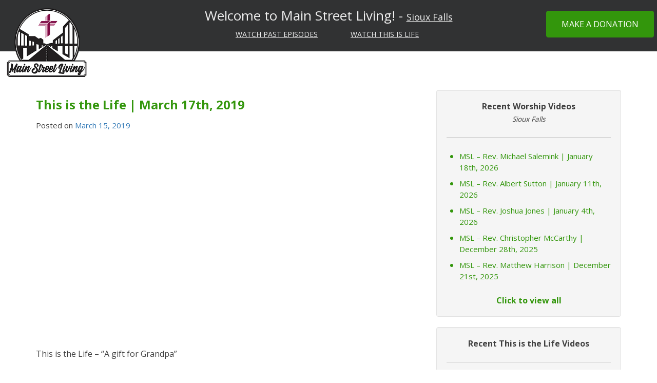

--- FILE ---
content_type: text/html; charset=UTF-8
request_url: https://www.mainstreetliving.com/blog/titl-03-17-2019/
body_size: 9862
content:
<!DOCTYPE html>
<html lang="en-US">

<head>
    <meta charset="UTF-8">
    <meta name="viewport" content="width=device-width, initial-scale=1">
    <link rel="profile" href="http://gmpg.org/xfn/11">
    <link rel="pingback" href="https://www.mainstreetliving.com/xmlrpc.php">
    <link href="https://www.mainstreetliving.com/wp-content/themes/mainstreet_living/assets/css/bootstrap.min.css" rel='stylesheet' type='text/css'>

    <!-- Font Awesome -->
    <link href="https://www.mainstreetliving.com/wp-content/themes/mainstreet_living/assets/css/fontawesome-all.min.css" rel="stylesheet">

    <link href='https://fonts.googleapis.com/css?family=Open+Sans:400,300,600,700' rel='stylesheet' type='text/css'>

    <title>Main Street Living |
        Sioux Falls    </title>

    <meta name='robots' content='index, follow, max-image-preview:large, max-snippet:-1, max-video-preview:-1' />
	<style>img:is([sizes="auto" i], [sizes^="auto," i]) { contain-intrinsic-size: 3000px 1500px }</style>
	
	<!-- This site is optimized with the Yoast SEO plugin v21.9.1 - https://yoast.com/wordpress/plugins/seo/ -->
	<title>This is the Life | March 17th, 2019 - Sioux Falls</title>
	<link rel="canonical" href="https://www.mainstreetliving.com/blog/titl-03-17-2019/" />
	<meta property="og:locale" content="en_US" />
	<meta property="og:type" content="article" />
	<meta property="og:title" content="This is the Life | March 17th, 2019 - Sioux Falls" />
	<meta property="og:description" content="This is the Life – &#8220;A gift for Grandpa&#8221; This week on This is the Life: &#8220;A Gift for Grandpa&#8221; &#8211; Freddie goes to great lengths to get a special gift for Grandpa Fisher and learns valuable lessons along the way." />
	<meta property="og:url" content="https://www.mainstreetliving.com/blog/titl-03-17-2019/" />
	<meta property="og:site_name" content="Sioux Falls" />
	<meta property="article:published_time" content="2019-03-15T13:41:18+00:00" />
	<meta property="article:modified_time" content="2019-03-16T13:43:05+00:00" />
	<meta name="author" content="Joshua Sopko" />
	<meta name="twitter:card" content="summary_large_image" />
	<meta name="twitter:label1" content="Written by" />
	<meta name="twitter:data1" content="Joshua Sopko" />
	<script type="application/ld+json" class="yoast-schema-graph">{"@context":"https://schema.org","@graph":[{"@type":"WebPage","@id":"https://www.mainstreetliving.com/blog/titl-03-17-2019/","url":"https://www.mainstreetliving.com/blog/titl-03-17-2019/","name":"This is the Life | March 17th, 2019 - Sioux Falls","isPartOf":{"@id":"https://www.mainstreetliving.com/#website"},"datePublished":"2019-03-15T13:41:18+00:00","dateModified":"2019-03-16T13:43:05+00:00","author":{"@id":"https://www.mainstreetliving.com/#/schema/person/6fc8a8e5d671fccd47fe925d0f527323"},"breadcrumb":{"@id":"https://www.mainstreetliving.com/blog/titl-03-17-2019/#breadcrumb"},"inLanguage":"en-US","potentialAction":[{"@type":"ReadAction","target":["https://www.mainstreetliving.com/blog/titl-03-17-2019/"]}]},{"@type":"BreadcrumbList","@id":"https://www.mainstreetliving.com/blog/titl-03-17-2019/#breadcrumb","itemListElement":[{"@type":"ListItem","position":1,"name":"Home","item":"https://www.mainstreetliving.com/"},{"@type":"ListItem","position":2,"name":"This is the Life | March 17th, 2019"}]},{"@type":"WebSite","@id":"https://www.mainstreetliving.com/#website","url":"https://www.mainstreetliving.com/","name":"Sioux Falls","description":"A Lutheran Television Program","potentialAction":[{"@type":"SearchAction","target":{"@type":"EntryPoint","urlTemplate":"https://www.mainstreetliving.com/?s={search_term_string}"},"query-input":"required name=search_term_string"}],"inLanguage":"en-US"},{"@type":"Person","@id":"https://www.mainstreetliving.com/#/schema/person/6fc8a8e5d671fccd47fe925d0f527323","name":"Joshua Sopko","sameAs":["http://www.weblaboratory.us"],"url":"https://www.mainstreetliving.com/blog/author/joshuasopko/"}]}</script>
	<!-- / Yoast SEO plugin. -->


<link rel="alternate" type="application/rss+xml" title="Sioux Falls &raquo; Feed" href="https://www.mainstreetliving.com/feed/" />
<link rel="alternate" type="application/rss+xml" title="Sioux Falls &raquo; Comments Feed" href="https://www.mainstreetliving.com/comments/feed/" />
<script type="text/javascript">
/* <![CDATA[ */
window._wpemojiSettings = {"baseUrl":"https:\/\/s.w.org\/images\/core\/emoji\/16.0.1\/72x72\/","ext":".png","svgUrl":"https:\/\/s.w.org\/images\/core\/emoji\/16.0.1\/svg\/","svgExt":".svg","source":{"concatemoji":"https:\/\/www.mainstreetliving.com\/wp-includes\/js\/wp-emoji-release.min.js?ver=6.8.3"}};
/*! This file is auto-generated */
!function(s,n){var o,i,e;function c(e){try{var t={supportTests:e,timestamp:(new Date).valueOf()};sessionStorage.setItem(o,JSON.stringify(t))}catch(e){}}function p(e,t,n){e.clearRect(0,0,e.canvas.width,e.canvas.height),e.fillText(t,0,0);var t=new Uint32Array(e.getImageData(0,0,e.canvas.width,e.canvas.height).data),a=(e.clearRect(0,0,e.canvas.width,e.canvas.height),e.fillText(n,0,0),new Uint32Array(e.getImageData(0,0,e.canvas.width,e.canvas.height).data));return t.every(function(e,t){return e===a[t]})}function u(e,t){e.clearRect(0,0,e.canvas.width,e.canvas.height),e.fillText(t,0,0);for(var n=e.getImageData(16,16,1,1),a=0;a<n.data.length;a++)if(0!==n.data[a])return!1;return!0}function f(e,t,n,a){switch(t){case"flag":return n(e,"\ud83c\udff3\ufe0f\u200d\u26a7\ufe0f","\ud83c\udff3\ufe0f\u200b\u26a7\ufe0f")?!1:!n(e,"\ud83c\udde8\ud83c\uddf6","\ud83c\udde8\u200b\ud83c\uddf6")&&!n(e,"\ud83c\udff4\udb40\udc67\udb40\udc62\udb40\udc65\udb40\udc6e\udb40\udc67\udb40\udc7f","\ud83c\udff4\u200b\udb40\udc67\u200b\udb40\udc62\u200b\udb40\udc65\u200b\udb40\udc6e\u200b\udb40\udc67\u200b\udb40\udc7f");case"emoji":return!a(e,"\ud83e\udedf")}return!1}function g(e,t,n,a){var r="undefined"!=typeof WorkerGlobalScope&&self instanceof WorkerGlobalScope?new OffscreenCanvas(300,150):s.createElement("canvas"),o=r.getContext("2d",{willReadFrequently:!0}),i=(o.textBaseline="top",o.font="600 32px Arial",{});return e.forEach(function(e){i[e]=t(o,e,n,a)}),i}function t(e){var t=s.createElement("script");t.src=e,t.defer=!0,s.head.appendChild(t)}"undefined"!=typeof Promise&&(o="wpEmojiSettingsSupports",i=["flag","emoji"],n.supports={everything:!0,everythingExceptFlag:!0},e=new Promise(function(e){s.addEventListener("DOMContentLoaded",e,{once:!0})}),new Promise(function(t){var n=function(){try{var e=JSON.parse(sessionStorage.getItem(o));if("object"==typeof e&&"number"==typeof e.timestamp&&(new Date).valueOf()<e.timestamp+604800&&"object"==typeof e.supportTests)return e.supportTests}catch(e){}return null}();if(!n){if("undefined"!=typeof Worker&&"undefined"!=typeof OffscreenCanvas&&"undefined"!=typeof URL&&URL.createObjectURL&&"undefined"!=typeof Blob)try{var e="postMessage("+g.toString()+"("+[JSON.stringify(i),f.toString(),p.toString(),u.toString()].join(",")+"));",a=new Blob([e],{type:"text/javascript"}),r=new Worker(URL.createObjectURL(a),{name:"wpTestEmojiSupports"});return void(r.onmessage=function(e){c(n=e.data),r.terminate(),t(n)})}catch(e){}c(n=g(i,f,p,u))}t(n)}).then(function(e){for(var t in e)n.supports[t]=e[t],n.supports.everything=n.supports.everything&&n.supports[t],"flag"!==t&&(n.supports.everythingExceptFlag=n.supports.everythingExceptFlag&&n.supports[t]);n.supports.everythingExceptFlag=n.supports.everythingExceptFlag&&!n.supports.flag,n.DOMReady=!1,n.readyCallback=function(){n.DOMReady=!0}}).then(function(){return e}).then(function(){var e;n.supports.everything||(n.readyCallback(),(e=n.source||{}).concatemoji?t(e.concatemoji):e.wpemoji&&e.twemoji&&(t(e.twemoji),t(e.wpemoji)))}))}((window,document),window._wpemojiSettings);
/* ]]> */
</script>
<style id='wp-emoji-styles-inline-css' type='text/css'>

	img.wp-smiley, img.emoji {
		display: inline !important;
		border: none !important;
		box-shadow: none !important;
		height: 1em !important;
		width: 1em !important;
		margin: 0 0.07em !important;
		vertical-align: -0.1em !important;
		background: none !important;
		padding: 0 !important;
	}
</style>
<link rel='stylesheet' id='wp-block-library-css' href='https://www.mainstreetliving.com/wp-includes/css/dist/block-library/style.min.css?ver=6.8.3' type='text/css' media='all' />
<style id='classic-theme-styles-inline-css' type='text/css'>
/*! This file is auto-generated */
.wp-block-button__link{color:#fff;background-color:#32373c;border-radius:9999px;box-shadow:none;text-decoration:none;padding:calc(.667em + 2px) calc(1.333em + 2px);font-size:1.125em}.wp-block-file__button{background:#32373c;color:#fff;text-decoration:none}
</style>
<style id='global-styles-inline-css' type='text/css'>
:root{--wp--preset--aspect-ratio--square: 1;--wp--preset--aspect-ratio--4-3: 4/3;--wp--preset--aspect-ratio--3-4: 3/4;--wp--preset--aspect-ratio--3-2: 3/2;--wp--preset--aspect-ratio--2-3: 2/3;--wp--preset--aspect-ratio--16-9: 16/9;--wp--preset--aspect-ratio--9-16: 9/16;--wp--preset--color--black: #000000;--wp--preset--color--cyan-bluish-gray: #abb8c3;--wp--preset--color--white: #ffffff;--wp--preset--color--pale-pink: #f78da7;--wp--preset--color--vivid-red: #cf2e2e;--wp--preset--color--luminous-vivid-orange: #ff6900;--wp--preset--color--luminous-vivid-amber: #fcb900;--wp--preset--color--light-green-cyan: #7bdcb5;--wp--preset--color--vivid-green-cyan: #00d084;--wp--preset--color--pale-cyan-blue: #8ed1fc;--wp--preset--color--vivid-cyan-blue: #0693e3;--wp--preset--color--vivid-purple: #9b51e0;--wp--preset--gradient--vivid-cyan-blue-to-vivid-purple: linear-gradient(135deg,rgba(6,147,227,1) 0%,rgb(155,81,224) 100%);--wp--preset--gradient--light-green-cyan-to-vivid-green-cyan: linear-gradient(135deg,rgb(122,220,180) 0%,rgb(0,208,130) 100%);--wp--preset--gradient--luminous-vivid-amber-to-luminous-vivid-orange: linear-gradient(135deg,rgba(252,185,0,1) 0%,rgba(255,105,0,1) 100%);--wp--preset--gradient--luminous-vivid-orange-to-vivid-red: linear-gradient(135deg,rgba(255,105,0,1) 0%,rgb(207,46,46) 100%);--wp--preset--gradient--very-light-gray-to-cyan-bluish-gray: linear-gradient(135deg,rgb(238,238,238) 0%,rgb(169,184,195) 100%);--wp--preset--gradient--cool-to-warm-spectrum: linear-gradient(135deg,rgb(74,234,220) 0%,rgb(151,120,209) 20%,rgb(207,42,186) 40%,rgb(238,44,130) 60%,rgb(251,105,98) 80%,rgb(254,248,76) 100%);--wp--preset--gradient--blush-light-purple: linear-gradient(135deg,rgb(255,206,236) 0%,rgb(152,150,240) 100%);--wp--preset--gradient--blush-bordeaux: linear-gradient(135deg,rgb(254,205,165) 0%,rgb(254,45,45) 50%,rgb(107,0,62) 100%);--wp--preset--gradient--luminous-dusk: linear-gradient(135deg,rgb(255,203,112) 0%,rgb(199,81,192) 50%,rgb(65,88,208) 100%);--wp--preset--gradient--pale-ocean: linear-gradient(135deg,rgb(255,245,203) 0%,rgb(182,227,212) 50%,rgb(51,167,181) 100%);--wp--preset--gradient--electric-grass: linear-gradient(135deg,rgb(202,248,128) 0%,rgb(113,206,126) 100%);--wp--preset--gradient--midnight: linear-gradient(135deg,rgb(2,3,129) 0%,rgb(40,116,252) 100%);--wp--preset--font-size--small: 13px;--wp--preset--font-size--medium: 20px;--wp--preset--font-size--large: 36px;--wp--preset--font-size--x-large: 42px;--wp--preset--spacing--20: 0.44rem;--wp--preset--spacing--30: 0.67rem;--wp--preset--spacing--40: 1rem;--wp--preset--spacing--50: 1.5rem;--wp--preset--spacing--60: 2.25rem;--wp--preset--spacing--70: 3.38rem;--wp--preset--spacing--80: 5.06rem;--wp--preset--shadow--natural: 6px 6px 9px rgba(0, 0, 0, 0.2);--wp--preset--shadow--deep: 12px 12px 50px rgba(0, 0, 0, 0.4);--wp--preset--shadow--sharp: 6px 6px 0px rgba(0, 0, 0, 0.2);--wp--preset--shadow--outlined: 6px 6px 0px -3px rgba(255, 255, 255, 1), 6px 6px rgba(0, 0, 0, 1);--wp--preset--shadow--crisp: 6px 6px 0px rgba(0, 0, 0, 1);}:where(.is-layout-flex){gap: 0.5em;}:where(.is-layout-grid){gap: 0.5em;}body .is-layout-flex{display: flex;}.is-layout-flex{flex-wrap: wrap;align-items: center;}.is-layout-flex > :is(*, div){margin: 0;}body .is-layout-grid{display: grid;}.is-layout-grid > :is(*, div){margin: 0;}:where(.wp-block-columns.is-layout-flex){gap: 2em;}:where(.wp-block-columns.is-layout-grid){gap: 2em;}:where(.wp-block-post-template.is-layout-flex){gap: 1.25em;}:where(.wp-block-post-template.is-layout-grid){gap: 1.25em;}.has-black-color{color: var(--wp--preset--color--black) !important;}.has-cyan-bluish-gray-color{color: var(--wp--preset--color--cyan-bluish-gray) !important;}.has-white-color{color: var(--wp--preset--color--white) !important;}.has-pale-pink-color{color: var(--wp--preset--color--pale-pink) !important;}.has-vivid-red-color{color: var(--wp--preset--color--vivid-red) !important;}.has-luminous-vivid-orange-color{color: var(--wp--preset--color--luminous-vivid-orange) !important;}.has-luminous-vivid-amber-color{color: var(--wp--preset--color--luminous-vivid-amber) !important;}.has-light-green-cyan-color{color: var(--wp--preset--color--light-green-cyan) !important;}.has-vivid-green-cyan-color{color: var(--wp--preset--color--vivid-green-cyan) !important;}.has-pale-cyan-blue-color{color: var(--wp--preset--color--pale-cyan-blue) !important;}.has-vivid-cyan-blue-color{color: var(--wp--preset--color--vivid-cyan-blue) !important;}.has-vivid-purple-color{color: var(--wp--preset--color--vivid-purple) !important;}.has-black-background-color{background-color: var(--wp--preset--color--black) !important;}.has-cyan-bluish-gray-background-color{background-color: var(--wp--preset--color--cyan-bluish-gray) !important;}.has-white-background-color{background-color: var(--wp--preset--color--white) !important;}.has-pale-pink-background-color{background-color: var(--wp--preset--color--pale-pink) !important;}.has-vivid-red-background-color{background-color: var(--wp--preset--color--vivid-red) !important;}.has-luminous-vivid-orange-background-color{background-color: var(--wp--preset--color--luminous-vivid-orange) !important;}.has-luminous-vivid-amber-background-color{background-color: var(--wp--preset--color--luminous-vivid-amber) !important;}.has-light-green-cyan-background-color{background-color: var(--wp--preset--color--light-green-cyan) !important;}.has-vivid-green-cyan-background-color{background-color: var(--wp--preset--color--vivid-green-cyan) !important;}.has-pale-cyan-blue-background-color{background-color: var(--wp--preset--color--pale-cyan-blue) !important;}.has-vivid-cyan-blue-background-color{background-color: var(--wp--preset--color--vivid-cyan-blue) !important;}.has-vivid-purple-background-color{background-color: var(--wp--preset--color--vivid-purple) !important;}.has-black-border-color{border-color: var(--wp--preset--color--black) !important;}.has-cyan-bluish-gray-border-color{border-color: var(--wp--preset--color--cyan-bluish-gray) !important;}.has-white-border-color{border-color: var(--wp--preset--color--white) !important;}.has-pale-pink-border-color{border-color: var(--wp--preset--color--pale-pink) !important;}.has-vivid-red-border-color{border-color: var(--wp--preset--color--vivid-red) !important;}.has-luminous-vivid-orange-border-color{border-color: var(--wp--preset--color--luminous-vivid-orange) !important;}.has-luminous-vivid-amber-border-color{border-color: var(--wp--preset--color--luminous-vivid-amber) !important;}.has-light-green-cyan-border-color{border-color: var(--wp--preset--color--light-green-cyan) !important;}.has-vivid-green-cyan-border-color{border-color: var(--wp--preset--color--vivid-green-cyan) !important;}.has-pale-cyan-blue-border-color{border-color: var(--wp--preset--color--pale-cyan-blue) !important;}.has-vivid-cyan-blue-border-color{border-color: var(--wp--preset--color--vivid-cyan-blue) !important;}.has-vivid-purple-border-color{border-color: var(--wp--preset--color--vivid-purple) !important;}.has-vivid-cyan-blue-to-vivid-purple-gradient-background{background: var(--wp--preset--gradient--vivid-cyan-blue-to-vivid-purple) !important;}.has-light-green-cyan-to-vivid-green-cyan-gradient-background{background: var(--wp--preset--gradient--light-green-cyan-to-vivid-green-cyan) !important;}.has-luminous-vivid-amber-to-luminous-vivid-orange-gradient-background{background: var(--wp--preset--gradient--luminous-vivid-amber-to-luminous-vivid-orange) !important;}.has-luminous-vivid-orange-to-vivid-red-gradient-background{background: var(--wp--preset--gradient--luminous-vivid-orange-to-vivid-red) !important;}.has-very-light-gray-to-cyan-bluish-gray-gradient-background{background: var(--wp--preset--gradient--very-light-gray-to-cyan-bluish-gray) !important;}.has-cool-to-warm-spectrum-gradient-background{background: var(--wp--preset--gradient--cool-to-warm-spectrum) !important;}.has-blush-light-purple-gradient-background{background: var(--wp--preset--gradient--blush-light-purple) !important;}.has-blush-bordeaux-gradient-background{background: var(--wp--preset--gradient--blush-bordeaux) !important;}.has-luminous-dusk-gradient-background{background: var(--wp--preset--gradient--luminous-dusk) !important;}.has-pale-ocean-gradient-background{background: var(--wp--preset--gradient--pale-ocean) !important;}.has-electric-grass-gradient-background{background: var(--wp--preset--gradient--electric-grass) !important;}.has-midnight-gradient-background{background: var(--wp--preset--gradient--midnight) !important;}.has-small-font-size{font-size: var(--wp--preset--font-size--small) !important;}.has-medium-font-size{font-size: var(--wp--preset--font-size--medium) !important;}.has-large-font-size{font-size: var(--wp--preset--font-size--large) !important;}.has-x-large-font-size{font-size: var(--wp--preset--font-size--x-large) !important;}
:where(.wp-block-post-template.is-layout-flex){gap: 1.25em;}:where(.wp-block-post-template.is-layout-grid){gap: 1.25em;}
:where(.wp-block-columns.is-layout-flex){gap: 2em;}:where(.wp-block-columns.is-layout-grid){gap: 2em;}
:root :where(.wp-block-pullquote){font-size: 1.5em;line-height: 1.6;}
</style>
<link rel='stylesheet' id='contact-form-7-bootstrap-style-css' href='https://www.mainstreetliving.com/wp-content/plugins/bootstrap-for-contact-form-7/assets/dist/css/style.min.css?ver=6.8.3' type='text/css' media='all' />
<link rel='stylesheet' id='mainstreet_living-style-css' href='https://www.mainstreetliving.com/wp-content/themes/mainstreet_living/style.css?ver=6.8.3' type='text/css' media='all' />
<script type="text/javascript" src="https://www.mainstreetliving.com/wp-includes/js/jquery/jquery.min.js?ver=3.7.1" id="jquery-core-js"></script>
<script type="text/javascript" src="https://www.mainstreetliving.com/wp-includes/js/jquery/jquery-migrate.min.js?ver=3.4.1" id="jquery-migrate-js"></script>
<link rel="https://api.w.org/" href="https://www.mainstreetliving.com/wp-json/" /><link rel="alternate" title="JSON" type="application/json" href="https://www.mainstreetliving.com/wp-json/wp/v2/posts/3081" /><link rel="EditURI" type="application/rsd+xml" title="RSD" href="https://www.mainstreetliving.com/xmlrpc.php?rsd" />
<meta name="generator" content="WordPress 6.8.3" />
<link rel='shortlink' href='https://www.mainstreetliving.com/?p=3081' />
<link rel="alternate" title="oEmbed (JSON)" type="application/json+oembed" href="https://www.mainstreetliving.com/wp-json/oembed/1.0/embed?url=https%3A%2F%2Fwww.mainstreetliving.com%2Fblog%2Ftitl-03-17-2019%2F" />
<link rel="alternate" title="oEmbed (XML)" type="text/xml+oembed" href="https://www.mainstreetliving.com/wp-json/oembed/1.0/embed?url=https%3A%2F%2Fwww.mainstreetliving.com%2Fblog%2Ftitl-03-17-2019%2F&#038;format=xml" />
		<style type="text/css">
			div.wpcf7 .ajax-loader {
				background-image: url('https://www.mainstreetliving.com/wp-content/plugins/contact-form-7/images/ajax-loader.gif');
			}
		</style>
		<style type="text/css">.recentcomments a{display:inline !important;padding:0 !important;margin:0 !important;}</style><link rel="icon" href="https://www.mainstreetliving.com/wp-content/uploads/2018/10/cropped-mslFavicon-32x32.png" sizes="32x32" />
<link rel="icon" href="https://www.mainstreetliving.com/wp-content/uploads/2018/10/cropped-mslFavicon-192x192.png" sizes="192x192" />
<link rel="apple-touch-icon" href="https://www.mainstreetliving.com/wp-content/uploads/2018/10/cropped-mslFavicon-180x180.png" />
<meta name="msapplication-TileImage" content="https://www.mainstreetliving.com/wp-content/uploads/2018/10/cropped-mslFavicon-270x270.png" />

<!-- BEGIN GAINWP v5.4.6 Universal Analytics - https://intelligencewp.com/google-analytics-in-wordpress/ -->
<script>
(function(i,s,o,g,r,a,m){i['GoogleAnalyticsObject']=r;i[r]=i[r]||function(){
	(i[r].q=i[r].q||[]).push(arguments)},i[r].l=1*new Date();a=s.createElement(o),
	m=s.getElementsByTagName(o)[0];a.async=1;a.src=g;m.parentNode.insertBefore(a,m)
})(window,document,'script','https://www.google-analytics.com/analytics.js','ga');
  ga('create', 'UA-126239685-1', 'auto');
  ga('send', 'pageview');
</script>
<!-- END GAINWP Universal Analytics -->
</head>

<body class="wp-singular post-template-default single single-post postid-3081 single-format-video wp-theme-mainstreet_living">
    <div id="page" class="hfeed site">
        <a class="skip-link screen-reader-text" href="#content">
            Skip to content        </a>

        <!-- <div class="location-navbar">
            <div class="container-fluid">
                <div class="row">
                    <div class="col-sm-6">
                        Welcome to Main Street Living |
                        <a class="site-url" href="https://www.mainstreetliving.com">

                            Sioux Falls                        </a>
                    </div>
                    <div class="col-sm-6 pull-right text-right">
                        <div class="dropdown">
                            <button id="dLabel" type="button" data-toggle="dropdown" aria-haspopup="true" aria-expanded="false">
                                Select Location
                                <span class="caret"></span>
                            </button>
                            <ul class="dropdown-menu location-navigation" aria-labelledby="dLabel">
                                <li><a href="https://www.mainstreetliving.com/">Sioux Falls</a></li>
                                <li><a href="https://www.mainstreetliving.com/siouxcity/">Sioux City</a></li>
                                <li><a href="https://www.mainstreetliving.com/north/">North (Fargo)</a></li>
                                <li><a href="https://www.mainstreetliving.com/Lincoln/">Lincoln</a></li>
                                <li><a href="https://www.mainstreetliving.com/twincities/">Twin Cities</a></li>
                                <li><a href="https://www.mainstreetliving.com/eauclaire/">Eau Claire</a></li>
                            </ul>
                        </div>
                    </div>
                </div>
            </div>
        </div> -->

        <nav class="navbar navbar-default">
            <div class="container-fluid">
                <!-- Brand and toggle get grouped for better mobile display -->
                <div class="navbar-header">

                    <button type="button" class="navbar-toggle collapsed" data-toggle="collapse" data-target="#mainNav" aria-expanded="false">
                        <span style="color: #fff; font-size: 14px; margin-bottom: 4px; display: block;">MENU</span>
                        <span class="sr-only">Toggle navigation</span>
                        <span class="icon-bar"></span>
                        <span class="icon-bar"></span>
                        <span class="icon-bar"></span>
                    </button>
                    <a class="navbar-brand" href="https://www.mainstreetliving.com/">
                        <img class="logo" src="https://www.mainstreetliving.com/wp-content/themes/mainstreet_living/assets/img/msl-logo-sm-clean.png" alt="">
                    </a>
                </div>

                <div class="hdr-welcome text-center mobHide">
                    <h1>Welcome to Main Street Living! - <a href="https://www.mainstreetliving.com"><span class="site-name">Sioux Falls</span></a></h1>
                    <div class="spacer-10"></div>
                    <ul class="list-unstyled list-inline">
                        <li>
                            <a title="WATCH MAIN STREET LIVING" href="https://www.mainstreetliving.com/archival-posts/">WATCH PAST EPISODES</a>
                        </li>
                        <li>
                            <a title="WATCH THIS IS LIFE" href="https://www.mainstreetliving.com/blog/category/this-is-the-life/">WATCH THIS IS LIFE</a>
                        </li>
                    </ul>

                </div>

                <div id="mainNav" class="collapse navbar-collapse">
                    <ul id="menu-main-menu" class="nav navbar-nav navbar-right">
                        <div class="deskHide">
                            <li>
                                <a title="WATCH MAIN STREET LIVING" href="https://www.mainstreetliving.com/archival-posts/">WATCH PAST EPISODES</a>
                            </li>
                            <li>
                                <a title="WATCH THIS IS LIFE" href="https://www.mainstreetliving.com/blog/category/this-is-the-life/">WATCH THIS IS LIFE</a>
                            </li>
                        </div>
                        <li class="hdr-donate">
                            <a title="Make a Donation" href="https://www.mainstreetliving.com/make-a-contribution/">Make a Donation</a>
                        </li>
                    </ul>
                </div>

                            </div>

        </nav>
<div class="spacer-75"></div>

<section>
    <div class="container">
        <div class="row">
            <div class="col-sm-8">
                <div class="single-post-page">
                    
                    
    <article id="post-3081" class="post-3081 post type-post status-publish format-video hentry category-this-is-the-life post_format-post-format-video">
        <header class="entry-header">
            <h1 class="entry-title">This is the Life | March 17th, 2019</h1>
            <div class="entry-meta">
                <span class="posted-on">Posted on <a href="https://www.mainstreetliving.com/blog/titl-03-17-2019/" rel="bookmark"><time class="entry-date published" datetime="2019-03-15T08:41:18-05:00">March 15, 2019</time><time class="updated" datetime="2019-03-16T08:43:05-05:00">March 16, 2019</time></a></span>            </div>
            <!-- .entry-meta -->
        </header>
        <!-- .entry-header -->

        <div class="entry-content">
            
<figure class="wp-block-embed-youtube wp-block-embed is-type-video is-provider-youtube wp-embed-aspect-16-9 wp-has-aspect-ratio"><div class="wp-block-embed__wrapper">
<iframe title="This is the Life – &quot;A Gift for Grandpa&quot;" width="640" height="360" src="https://www.youtube.com/embed/dBaAaFULu5c?feature=oembed" frameborder="0" allow="accelerometer; autoplay; clipboard-write; encrypted-media; gyroscope; picture-in-picture; web-share" referrerpolicy="strict-origin-when-cross-origin" allowfullscreen></iframe>
</div></figure>



<p>This is the Life – &#8220;A gift for Grandpa&#8221;</p>



<p>This week on This is the Life: &#8220;A Gift for Grandpa&#8221; &#8211; Freddie goes to great lengths to get a special gift for Grandpa Fisher and learns valuable lessons along the way.</p>
                    </div>
        <!-- .entry-content -->

        <footer class="entry-footer">
                    </footer>
        <!-- .entry-footer -->

    </article>
    <!-- #post-## -->

                                    </div>
            </div>

            <div class="col-sm-4">
                <div class="well">
                    <p class="text-center">
                        <strong>
                            Recent Worship Videos
                        </strong>
                        <br>
                        <span class="small">
                            <em>
                                Sioux Falls                            </em>
                        </span>
                    </p>
                    <hr>
                    <ul>
                        

                        <li>
                            <a href="https://www.mainstreetliving.com/?post_type=post&p=6645">

                                                                <p class="recent-post-title green">
                                    MSL
                                     &#8211;  Rev. Michael Salemink | January 18th, 2026                                </p>
                            </a>
                        </li>



                        

                        <li>
                            <a href="https://www.mainstreetliving.com/?post_type=post&p=6638">

                                                                <p class="recent-post-title green">
                                    MSL
                                     &#8211;  Rev. Albert Sutton | January 11th, 2026                                </p>
                            </a>
                        </li>



                        

                        <li>
                            <a href="https://www.mainstreetliving.com/?post_type=post&p=6633">

                                                                <p class="recent-post-title green">
                                    MSL
                                     &#8211;  Rev. Joshua Jones | January 4th, 2026                                </p>
                            </a>
                        </li>



                        

                        <li>
                            <a href="https://www.mainstreetliving.com/?post_type=post&p=6621">

                                                                <p class="recent-post-title green">
                                    MSL
                                     &#8211;  Rev. Christopher McCarthy | December 28th, 2025                                </p>
                            </a>
                        </li>



                        

                        <li>
                            <a href="https://www.mainstreetliving.com/?post_type=post&p=6615">

                                                                <p class="recent-post-title green">
                                    MSL
                                     &#8211;  Rev. Matthew Harrison | December 21st, 2025                                </p>
                            </a>
                        </li>



                                            </ul>

                    <div class="text-center">
                        <a class="text-center link" href="https://www.mainstreetliving.com/archival-posts"><strong>Click to view all</strong></a>
                    </div>

                </div>

                <div class="well">
                    <p class="text-center"><strong>Recent This is the Life Videos</strong></p>
                    <hr>
                    <ul>
                        

                        <li>
                            <a href="https://www.mainstreetliving.com/?post_type=post&p=6653">

                                                                <p class="recent-post-title green">
                                    This is the Life &#8211; “Missing Ingredient”                                </p>
                            </a>
                        </li>



                        

                        <li>
                            <a href="https://www.mainstreetliving.com/?post_type=post&p=6644">

                                                                <p class="recent-post-title green">
                                    This is the Life &#8211; “Live Option”                                </p>
                            </a>
                        </li>



                        

                        <li>
                            <a href="https://www.mainstreetliving.com/?post_type=post&p=6640">

                                                                <p class="recent-post-title green">
                                    This is the Life &#8211; “The Christ We Share”                                </p>
                            </a>
                        </li>



                        

                        <li>
                            <a href="https://www.mainstreetliving.com/?post_type=post&p=6631">

                                                                <p class="recent-post-title green">
                                    This is the Life &#8211; “The Other Wiseman”                                </p>
                            </a>
                        </li>



                        

                        <li>
                            <a href="https://www.mainstreetliving.com/?post_type=post&p=6622">

                                                                <p class="recent-post-title green">
                                    Lutheran Hour Ministries program: “Puzzle Club Christmas”                                </p>
                            </a>
                        </li>



                                            </ul>

                    <div class="text-center">
                        <a class="text-center link" href="https://www.mainstreetliving.com/archival-posts"><strong>Click to view all</strong></a>
                    </div>

                </div>

            </div>
        </div>
    </div>
</section>


<div class="spacer-50"></div>

<footer id="colophon" class="site-footer" role="contentinfo">
    <div class="container">
        <div class="row">

            


            <p class="text-center">&copy; 2026 | All Rights Reserved
            <p>
                <!-- <div class="col-sm-4">
                    <ul>
                        <li><a href="http://www.lcms.org/" target="_blank">THE LUTHERAN CHURCH &#8211; MISSOURI SYNOD</a></li>
                        <li><a href="https://www.lutheranhighsf.org/  " target="_blank">Lutheran High School Of Sioux Falls</a></li>
                        <li><a href="http://www.sddlcms.org/" target="_blank">THE SOUTH DAKOTA DISTRICT LCMS </a></li>
                        <li><a href="http://nodak.lcms.org/" target="_blank">North Dakota District LCMS </a></li>
                        <li><a href="http://www.mnnlcms.org/" target="_blank">Minnesota North District LCMS </a></li>
                        <li><a href="http://www.mns.lcms.org/" target="_blank">Minnesota South District LCMS </a></li>
                        <li><a href="http://www.idwlcms.org/" target="_blank">Iowa District West LCMS </a></li>
                        <li><a href="http://www.ndlcms.org/" target="_blank">Nebraska District LCMS </a></li>
                        <li><a href="http://www.lhm.org/" target="_blank">LUTHERAN HOUR MINISTRIES</a></li>
                        <li><a href="http://www.sdlwml.org/" target="_blank">SD LWML </a></li>
                        <li><a href="http://www.cph.org/" target="_blank">CONCORDIA PUBLISHING HOUSE</a></li>
                        <li><a href="http://www.siouxfallslutheran.com/" target="_blank">SIOUX FALLS LUTHERAN SCHOOL</a></li>
                    </ul>
                </div>
                <div class="col-sm-4">
                    <ul>
                        <li><a href="https://www.mainstreetliving.com/blog/category/main-street-living/">WATCH MAIN STREET LIVING</a></li>
                        <ul>
                            <li><a href="https://www.mainstreetliving.com/category/schedule/">SHOW SCHEDULE</a></li>
                            <p>
                        </ul>
                        <li><a href="https://www.mainstreetliving.com/blog/category/this-is-the-life/">WATCH THIS IS THE LIFE</a></li>
                        <li><a href="https://www.mainstreetliving.com/about-msl-choir/#watch-mslChoir">THE MAIN STREET CHOIR</a></li>
                        <li><a href="http://www.mainstreetliving.com/about-msl-choir/special-music/">SPECIAL MUSIC</a></li>
                        <li><a href="https://www.mainstreetliving.com/contact-us/">CONTACT US</a></li>
                        <li><a href="https://www.mainstreetliving.com/make-a-contribution/" target="_blank">MAKE A CONTRIBUTION</a></li>
                        <li><a href="https://www.mainstreetliving.com/archival-posts">ALL POST ARCHIVES</a></li>
                    </ul>
                </div>
                <div class="col-sm-4">
                    <ul>
                        <li><a href="#">ABOUT US</a>
                            <ul>
                                <li>&nbsp;&nbsp;&nbsp;<a href="https://www.mainstreetliving.com/history/">HISTORY</a></li>
                                <li>&nbsp;&nbsp;&nbsp;<a href="https://www.mainstreetliving.com/news-announcements/">NEWS &amp; ANNOUNCEMENTS</a></li>
                                <li>&nbsp;&nbsp;&nbsp;<a href="https://www.mainstreetliving.com/board-of-directors/">BOARD OF DIRECTORS</a></li>
                                <li>&nbsp;&nbsp;&nbsp;<a href="https://www.mainstreetliving.com/production-staff/">PRODUCTION STAFF</a></li>
                                <li>&nbsp;&nbsp;&nbsp;<a href="https://www.mainstreetliving.com/pastors/">FOR PASTORS ONLY</a></li>
                            </ul>
                    </ul>
                </div> -->


        </div>
    </div>
</footer>


<!-- jQuery (necessary for Bootstrap's JavaScript plugins) -->
<script src="https://ajax.googleapis.com/ajax/libs/jquery/1.12.4/jquery.min.js"></script>
<!-- Include all compiled plugins (below), or include individual files as needed -->
<script src="https://www.mainstreetliving.com/wp-content/themes/mainstreet_living/assets/js/bootstrap.min.js"></script>
<script src="https://www.mainstreetliving.com/wp-content/themes/mainstreet_living/assets/js/main.js"></script>



<!-- start webpushr tracking code -->
<script>
    (function(w, d, s, id) {
        w.webpushr = w.webpushr || function() {
            (w.webpushr.q = w.webpushr.q || []).push(arguments)
        };
        var js, fjs = d.getElementsByTagName(s)[0];
        js = d.createElement(s);
        js.id = id;
        js.src = "https://cdn.webpushr.com/app.min.js";
        fjs.parentNode.appendChild(js);
    }(window, document, 'script', 'webpushr-jssdk'));
    webpushr('init', 'BIk8wpEQrPHyFcirngDlLH5Gu-C8UdZIuu77bgGm0n4lBkeb-42-dM-XKUWW6wwwUXuqsVoRtyWUzIqhSO9RnQs');
</script>
<!-- end webpushr tracking code -->

<script type="speculationrules">
{"prefetch":[{"source":"document","where":{"and":[{"href_matches":"\/*"},{"not":{"href_matches":["\/wp-*.php","\/wp-admin\/*","\/wp-content\/uploads\/*","\/wp-content\/*","\/wp-content\/plugins\/*","\/wp-content\/themes\/mainstreet_living\/*","\/*\\?(.+)"]}},{"not":{"selector_matches":"a[rel~=\"nofollow\"]"}},{"not":{"selector_matches":".no-prefetch, .no-prefetch a"}}]},"eagerness":"conservative"}]}
</script>
<script type="text/javascript" id="contact-form-7-js-extra">
/* <![CDATA[ */
var wpcf7 = {"apiSettings":{"root":"https:\/\/www.mainstreetliving.com\/wp-json\/contact-form-7\/v1","namespace":"contact-form-7\/v1"}};
/* ]]> */
</script>
<script type="text/javascript" src="https://www.mainstreetliving.com/wp-content/plugins/contact-form-7/includes/js/scripts.js?ver=5.2" id="contact-form-7-js"></script>
<script type="text/javascript" src="https://www.mainstreetliving.com/wp-includes/js/jquery/jquery.form.min.js?ver=4.3.0" id="jquery-form-js"></script>
<script type="text/javascript" src="https://www.mainstreetliving.com/wp-content/plugins/bootstrap-for-contact-form-7/assets/dist/js/scripts.min.js?ver=1.4.8" id="contact-form-7-bootstrap-js"></script>
<script type="text/javascript" src="https://www.mainstreetliving.com/wp-content/themes/mainstreet_living/js/navigation.js?ver=20151215" id="mainstreet_living-navigation-js"></script>
<script type="text/javascript" src="https://www.mainstreetliving.com/wp-content/themes/mainstreet_living/js/skip-link-focus-fix.js?ver=20151215" id="mainstreet_living-skip-link-focus-fix-js"></script>
<script id="webpushr-script">
(function(w,d, s, id) {w.webpushr=w.webpushr||function(){(w.webpushr.q=w.webpushr.q||[]).push(arguments)};var js, fjs = d.getElementsByTagName(s)[0];js = d.createElement(s); js.async=1; js.id = id;js.src = "https://cdn.webpushr.com/app.min.js";
d.body.appendChild(js);}(window,document, 'script', 'webpushr-jssdk'));
	webpushr('setup',{'key':'BIk8wpEQrPHyFcirngDlLH5Gu-C8UdZIuu77bgGm0n4lBkeb-42-dM-XKUWW6wwwUXuqsVoRtyWUzIqhSO9RnQs','sw':'https://www.mainstreetliving.com/wp-content/plugins/webpushr-web-push-notifications/sdk_files/webpushr-sw.js.php'});
</script>
	
</body>

</html>

--- FILE ---
content_type: text/css
request_url: https://www.mainstreetliving.com/wp-content/themes/mainstreet_living/style.css?ver=6.8.3
body_size: 8139
content:
/*
Theme Name: Mainstreet Living Parent
Theme URI: https://www.weblaboratory.us/
Author: Joshua Sopko
Author URI: https://www.weblaboratory.us/
Description: A custom parent theme for Main Street Living MultiSite
Version: 1.0.0
License: GNU General Public License v2 or later
License URI: http://www.gnu.org/licenses/gpl-2.0.html
Text Domain: mainstreet-living
Tags:

This theme, like WordPress, is licensed under the GPL.
Use it to make something cool, have fun, and share what you've learned with others.

Mainstreet Living is based on Underscores http://underscores.me/, (C) 2012-2015 Automattic, Inc.
Underscores is distributed under the terms of the GNU GPL v2 or later.

Normalizing styles have been helped along thanks to the fine work of
Nicolas Gallagher and Jonathan Neal http://necolas.github.com/normalize.css/
*/

/*--------------------------------------------------------------
>>> TABLE OF CONTENTS:
----------------------------------------------------------------
# Normalize
# Typography
# Elements
# Forms
# Navigation
	## Links
	## Menus
# Accessibility
# Alignments
# Clearings
# Widgets
# Content
    ## Posts and pages
	## Asides
	## Comments
# Infinite scroll
# Media
	## Captions
	## Galleries
--------------------------------------------------------------*/

/*--------------------------------------------------------------
# Normalize
--------------------------------------------------------------*/

/* WP Nav Reset
=============== */

.admin-bar .navbar-fixed-top {
    margin-top: 30px;
}

@media (max-width: 800px) {
    .admin-bar .navbar-fixed-top {
        margin-top: 46px;
    }
}

/* General Styles 
================= */

body {
    -webkit-font-smoothing: antialiased;
    text-rendering: optimizelegibility;
    font-family: 'Open Sans', sans-serif;
    font-size: 16px !important;
}

a:focus,
a:hover {
    text-decoration: none;
}

/* Reset Bootstrap Nav Styles */



.navbar-default {
    background-color: #fff;
    border-color: transparent;
    /* margin-top: 40px; */
}

.navbar {
    border-radius: 0;
}

.navbar-default .navbar-toggle {
    border-color: transparent;
}

.navbar-default .navbar-toggle:focus,
.navbar-default .navbar-toggle:hover {
    background-color: transparent;
}

.navbar-default .navbar-toggle .icon-bar {
    background-color: #fff;
}

.navbar-toggle .icon-bar {
    width: 45px;
    height: 3px;
}

.navbar-toggle .icon-bar+.icon-bar {
    margin-top: 5px;
}

/* Table Styles */
.table>tbody>tr>td,
.table>tbody>tr>th,
.table>tfoot>tr>td,
.table>tfoot>tr>th,
.table>thead>tr>td,
.table>thead>tr>th {
    border-top: 0px solid #fff;
}

tr.heading-style {
    display: block;
    margin-bottom: -15px;
}

tr.heading-style td {
    padding-bottom: 0;
    text-decoration: underline;
}

/* Helper Styles */

.spacer-10 {
    display: block;
    height: 10px;
}

.spacer-15 {
    display: block;
    height: 15px;
}

.spacer-25 {
    display: block;
    height: 25px;
}

.spacer-50 {
    display: block;
    height: 50px;
}

.spacer-75 {
    display: block;
    height: 75px;
}

.spacer-100 {
    display: block;
    height: 100px;
}

.mobHide {
    display: none;
}

html {
    font-family: 'Open Sans', sans-serif;
    -webkit-text-size-adjust: 100%;
    -ms-text-size-adjust: 100%;
}

body {
    margin: 0;
}

article,
aside,
details,
figcaption,
figure,
footer,
header,
main,
menu,
nav,
section,
summary {
    display: block;
}

audio,
canvas,
progress,
video {
    display: inline-block;
    vertical-align: baseline;
}

audio:not([controls]) {
    display: none;
    height: 0;
}

[hidden],
template {
    display: none;
}

a {
    background-color: transparent;
}

a:active,
a:hover {
    outline: 0;
}

abbr[title] {
    border-bottom: 1px dotted;
}

b,
strong {
    font-weight: bold;
}

dfn {
    font-style: italic;
}

h1 {
    font-size: 2em;
    margin: 0.67em 0;
}

mark {
    background: #ff0;
    color: #000;
}

small {
    font-size: 80%;
}

sub,
sup {
    font-size: 75%;
    line-height: 0;
    position: relative;
    vertical-align: baseline;
}

sup {
    top: -0.5em;
}

sub {
    bottom: -0.25em;
}

img {
    border: 0;
}

svg:not(:root) {
    overflow: hidden;
}

figure {
    margin: 1em 40px;
}

hr {
    box-sizing: content-box;
    height: 0;
}

pre {
    overflow: auto;
}

code,
kbd,
pre,
samp {
    font-family: 'Open Sans', monospace, monospace;
    font-size: 1em;
}

button,
input,
optgroup,
select,
textarea {
    color: inherit;
    font: inherit;
    margin: 0;
}

button {
    overflow: visible;
}

button,
select {
    text-transform: none;
}

button,
html input[type="button"],
input[type="reset"],
input[type="submit"] {
    -webkit-appearance: button;
    cursor: pointer;
}

button[disabled],
html input[disabled] {
    cursor: default;
}

button::-moz-focus-inner,
input::-moz-focus-inner {
    border: 0;
    padding: 0;
}

input {
    line-height: normal;
}

input[type="checkbox"],
input[type="radio"] {
    box-sizing: border-box;
    padding: 0;
}

input[type="number"]::-webkit-inner-spin-button,
input[type="number"]::-webkit-outer-spin-button {
    height: auto;
}

input[type="search"] {
    -webkit-appearance: textfield;
    box-sizing: content-box;
}

input[type="search"]::-webkit-search-cancel-button,
input[type="search"]::-webkit-search-decoration {
    -webkit-appearance: none;
}

fieldset {
    border: 1px solid #c0c0c0;
    margin: 0 2px;
    padding: 0.35em 0.625em 0.75em;
}

legend {
    border: 0;
    padding: 0;
}

textarea {
    overflow: auto;
}

optgroup {
    font-weight: bold;
}

table {
    border-collapse: collapse;
    border-spacing: 0;
}

td,
th {
    padding: 0;
}

/*--------------------------------------------------------------
# Typography
--------------------------------------------------------------*/

body,
button,
input,
select,
textarea {
    color: #404040;
    font-family: 'Open Sans', sans-serif;
    line-height: 1.5;
}

h1,
h2,
h3,
h4,
h5,
h6 {
    clear: both;
}

p {
    font-size: 16px;
    font-weight: normal;
    margin-bottom: 1.5em;
}

span.underline {
    text-decoration: underline;
}

.small-text p {
    font-size: 14px;
    line-height: 22px;
}

dfn,
cite,
em,
i {
    font-style: italic;
}

blockquote {
    margin: 0 1.5em;
}

address {
    margin: 0 0 1.5em;
}

pre {
    background: #eee;
    font-family: 'Open Sans', Courier, monospace;
    font-size: 15px;
    font-size: 0.9375rem;
    line-height: 1.6;
    margin-bottom: 1.6em;
    max-width: 100%;
    overflow: auto;
    padding: 1.6em;
}

code,
kbd,
tt,
var {
    font-family: 'Open Sans', Monaco, Consolas, "Andale Mono", "DejaVu Sans Mono", monospace;
    font-size: 15px;
    font-size: 0.9375rem;
}

abbr,
acronym {
    border-bottom: 1px dotted #666;
    cursor: help;
}

mark,
ins {
    background: #fff9c0;
    text-decoration: none;
}

big {
    font-size: 125%;
}

/*--------------------------------------------------------------
# Elements
--------------------------------------------------------------*/

html {
    box-sizing: border-box;
}

*,
*:before,
*:after {
    /* Inherit box-sizing to make it easier to change the property for components that leverage other behavior; see http://css-tricks.com/inheriting-box-sizing-probably-slightly-better-best-practice/ */
    box-sizing: inherit;
}

body {
    background: #fff;
    /* Fallback for when there is no custom background color defined. */
}

blockquote:before,
blockquote:after,
q:before,
q:after {
    content: "";
}

blockquote,
q {
    quotes: """";
}

hr {
    background-color: #ccc;
    border: 0;
    height: 1px;
    margin-bottom: 1.5em;
}

hr.thin {
    margin: 0;
}

ul,
ol {
    margin: 0 0 1.5em 0;
}

ul {
    list-style: disc;
    color: #33960c;
}

ol {
    list-style: decimal;
}

li>ul,
li>ol {
    margin-bottom: 0;
    margin-left: 0;
}

dt {
    font-weight: bold;
}

dd {
    margin: 0 1.5em 1.5em;
}

img {
    height: auto;
    /* Make sure images are scaled correctly. */
    max-width: 100%;
    /* Adhere to container width. */
}

table {
    margin: 0 0 1.5em;
    width: 100%;
}

/*--------------------------------------------------------------
# Forms
--------------------------------------------------------------*/

.closing-thoughts p {
    display: inline;
}

.closing-thoughts .form-group {
    display: inline;
}

.closing-thoughts .w-200 {
    max-width: 225px;
    display: inline;
}

.closing-thoughts .w-250 {
    max-width: 270px;
    display: inline-block;
    margin-bottom: 5px;
    margin-top: 5px;
}

/*--------------------------------------------------------------
# Navigation
--------------------------------------------------------------*/

/*--------------------------------------------------------------
## Links
--------------------------------------------------------------*/

/*--------------------------------------------------------------
## Menus
--------------------------------------------------------------*/

.main-navigation {
    clear: both;
    display: block;
    float: right;
}

.main-navigation ul {
    display: none;
    list-style: none;
    margin: 0;
    padding-left: 0;
}

.main-navigation li {
    float: left;
    position: relative;
}

.main-navigation a {
    display: block;
    text-decoration: none;
}

.main-navigation ul ul {
    float: left;
    position: absolute;
    top: 1.5em;
    left: -999em;
    z-index: 99999;
}

.main-navigation ul ul ul {
    left: -999em;
    top: 0;
}

.main-navigation ul ul a {
    width: 200px;
}

.main-navigation ul ul li {}

.main-navigation li a {
    color: #ffffff;
    font-size: 12px;
    margin-top: -60px;
    padding-bottom: 45px;
    margin-left: 20px;
    margin-right: 20px;
}

.main-navigation li:hover>a,
.main-navigation li.focus>a {
    color: #33960c;
}

.main-navigation ul ul :hover>a,
.main-navigation ul ul .focus>a {}

.main-navigation ul ul a {
    background: #313233 none repeat scroll 0 0;
    height: 50px;
    margin-bottom: 35px;
    padding-left: 10px;
    padding-top: 35px;
    width: 180px;
}

.main-navigation ul ul a:hover,
.main-navigation ul ul a.focus {
    color: #33960c;
}

.main-navigation ul li:hover>ul,
.main-navigation ul li.focus>ul {
    left: auto;
}

.main-navigation ul ul li:hover>ul,
.main-navigation ul ul li.focus>ul {
    left: 100%;
}

.main-navigation .current_page_item>a,
.main-navigation .current-menu-item>a,
.main-navigation .current_page_ancestor>a,
.main-navigation .current-menu-ancestor>a {}

/* Small menu. */

.menu-toggle,
.main-navigation.toggled ul {
    display: block;
}

@media screen and (min-width: 37.5em) {
    .menu-toggle {
        display: none;
    }

    .main-navigation ul {
        display: block;
    }
}

.main-site {
    margin: auto;
    width: 1064px;
}

.site-main .comment-navigation,
.site-main .posts-navigation,
.site-main .post-navigation {
    margin: auto;
    width: 1064px;
    overflow: hidden;
}

.comment-navigation .nav-previous,
.posts-navigation .nav-previous,
.post-navigation .nav-previous {
    float: left;
    width: 50%;
}

.comment-navigation .nav-next,
.posts-navigation .nav-next,
.post-navigation .nav-next {
    float: right;
    text-align: right;
    width: 50%;
}

/*--------------------------------------------------------------
# Accessibility
--------------------------------------------------------------*/

/* Text meant only for screen readers. */

.screen-reader-text {
    clip: rect(1px, 1px, 1px, 1px);
    position: absolute !important;
    height: 1px;
    width: 1px;
    overflow: hidden;
}

.screen-reader-text:focus {
    background-color: #f1f1f1;
    border-radius: 3px;
    box-shadow: 0 0 2px 2px rgba(0, 0, 0, 0.6);
    clip: auto !important;
    color: #21759b;
    display: block;
    font-size: 14px;
    font-size: 0.875rem;
    font-weight: bold;
    height: auto;
    left: 5px;
    line-height: normal;
    padding: 15px 23px 14px;
    text-decoration: none;
    top: 5px;
    width: auto;
    z-index: 100000;
    /* Above WP toolbar. */
}

/*--------------------------------------------------------------
# Alignments
--------------------------------------------------------------*/

.alignleft {
    display: inline;
    float: left;
    margin-right: 1.5em;
}

.alignright {
    display: inline;
    float: right;
    margin-left: 1.5em;
}

.aligncenter {
    clear: both;
    display: block;
    margin-left: auto;
    margin-right: auto;
}

/*--------------------------------------------------------------
# Clearings
--------------------------------------------------------------*/

.clear:before,
.clear:after,
.entry-content:before,
.entry-content:after,
.comment-content:before,
.comment-content:after,
.site-header:before,
.site-header:after,
.site-content:before,
.site-content:after,
.site-footer:before,
.site-footer:after {
    content: "";
    display: table;
}

.entry-meta {
    font-size: 15px;
}

.clear:after,
.entry-content:after,
.comment-content:after,
.site-header:after,
.site-content:after,
.site-footer:after {
    clear: both;
}

.entry-content h2 {
    font-size: 24px;
    font-weight: 700;
}

/*--------------------------------------------------------------
# Widgets
--------------------------------------------------------------*/

.widget {
    margin: 0 0 1.5em;
}

/* Make sure select elements fit in widgets. */

.widget select {
    max-width: 100%;
}

/* Search widget. */

.widget_search .search-submit {}

/*--------------------------------------------------------------
# Content
--------------------------------------------------------------*/

/*--------------------------------------------------------------
## Posts and pages
--------------------------------------------------------------*/

.sticky {
    display: block;
}

.hentry {
    margin: 0 0 1.5em;
}

.byline,
.updated:not(.published) {
    display: none;
}

.single .byline,
.group-blog .byline {
    display: inline;
}

.page-content,
.entry-content,
.entry-summary {
    margin: 1.5em 0 0;
}

.page-links {
    clear: both;
    margin: 0 0 1.5em;
}

/*--------------------------------------------------------------
## Asides
--------------------------------------------------------------*/

.blog .format-aside .entry-title,
.archive .format-aside .entry-title {
    display: none;
}

/*--------------------------------------------------------------
## Comments
--------------------------------------------------------------*/

.comment-content a {
    word-wrap: break-word;
}

.bypostauthor {
    display: block;
}

/*--------------------------------------------------------------
# Infinite scroll
--------------------------------------------------------------*/

/* Globally hidden elements when Infinite Scroll is supported and in use. */

.infinite-scroll .posts-navigation,
/* Older / Newer Posts Navigation (always hidden) */

.infinite-scroll.neverending .site-footer {
    /* Theme Footer (when set to scrolling) */
    display: none;
}

/* When Infinite Scroll has reached its end we need to re-display elements that were hidden (via .neverending) before. */

.infinity-end.neverending .site-footer {
    display: block;
}

/*--------------------------------------------------------------
# Media
--------------------------------------------------------------*/

.page-content .wp-smiley,
.entry-content .wp-smiley,
.comment-content .wp-smiley {
    border: none;
    margin-bottom: 0;
    margin-top: 0;
    padding: 0;
}

/* Make sure embeds and iframes fit their containers. */

embed,
iframe,
object {
    max-width: 100%;
}

/*--------------------------------------------------------------
## Captions
--------------------------------------------------------------*/

.wp-caption {
    margin-bottom: 1.5em;
    max-width: 100%;
}

.wp-caption img[class*="wp-image-"] {
    display: block;
    margin-left: auto;
    margin-right: auto;
}

.wp-caption .wp-caption-text {
    margin: 0.8075em 0;
}

.wp-caption-text {
    text-align: center;
}

/*--------------------------------------------------------------
## Galleries
--------------------------------------------------------------*/

.gallery {
    margin-bottom: 1.5em;
}

.gallery-item {
    display: inline-block;
    text-align: center;
    vertical-align: top;
    width: 100%;
}

.gallery-columns-2 .gallery-item {
    max-width: 50%;
}

.gallery-columns-3 .gallery-item {
    max-width: 33.33%;
}

.gallery-columns-4 .gallery-item {
    max-width: 25%;
}

.gallery-columns-5 .gallery-item {
    max-width: 20%;
}

.gallery-columns-6 .gallery-item {
    max-width: 16.66%;
}

.gallery-columns-7 .gallery-item {
    max-width: 14.28%;
}

.gallery-columns-8 .gallery-item {
    max-width: 12.5%;
}

.gallery-columns-9 .gallery-item {
    max-width: 11.11%;
}

.gallery-caption {
    display: block;
}



/*--------------------------------------------------------------
## Custom 
--------------------------------------------------------------*/

/* Header */

.site-header-cont {
    width: 100%;
    background: #313233;
}

.site-header {
    width: 1064px;
    margin: auto;
}

.site-branding {
    float: left;
}

/* Navbar */

li.hdr-donate {
    background-color: #33960c;
    border: 1px solid #33960c;
    border-radius: 4px;
    padding: 0px 14px;
    transition: .2s all ease-in-out;
}

li.hdr-donate:hover,
li.hdr-donate:active,
li.hdr-donate:focus {
    background-color: transparent;
    color: #33960c;
    transition: .2s all ease-in-out;
}

.hdr-welcome {
    position: absolute;
    transform: translateX(-50%);
    left: 50%;
    top: 15px;
}

.hdr-welcome h1 {
    color: #efefef;
    margin: 0px;
    font-size: 26px;
}

.entry-content p iframe,
.bl-content p iframe {
    max-height: 360px !important;
}

.hdr-welcome h1 span.site-name {
    font-size: 18px;
    text-decoration: underline;
    color: #efefef;
    transition: .2s all ease-in-out;
}

.hdr-welcome h1 span.site-name:hover {
    color: #33960c;
    transition: .2s all ease-in-out;
}

p.lead.crumbs a {
    font-weight: 600;
    color: #33960c;
    font-size: 15px;
    transition: .2s all ease-in-out;
}

p.lead.crumbs:hover {
    text-decoration: underline;
    transition: .2s all ease-in-out;
}

.hdr-welcome .list-inline>li {
    padding-right: 30px;
    padding-left: 30px;
}

.hdr-welcome .list-inline>li a {
    color: #efefef;
    text-decoration: underline;
    transition: .2s all ease-in-out;
    font-size: 14px;
}

.hdr-welcome .list-inline>li a:hover,
.hdr-welcome .list-inline>li a:active,
.hdr-welcome .list-inline>li a:focus {
    color: #33960c;
    transition: .2s all ease-in-out;
}

.dropdown-menu>li>a {
    text-transform: uppercase;
}

.navbar-default {
    background-color: #313233;
    border-color: transparent;
    height: 100px;
    margin-bottom: 0;
}

.navbar-default .navbar-collapse,
.navbar-default .navbar-form {
    border-color: transparent;
}

img.logo {
    width: 150px;
}

img.msl-logo-group {
    margin: auto;
    max-width: 250px;
    transition: .2s all ease-in-out;
}

.navbar-default .navbar-nav>li>a {
    color: #fff;
    font-size: 16px;
    text-transform: uppercase;
}

.navbar-default .navbar-nav>li>a:hover,
.navbar-default .navbar-nav>li>a:active,
.navbar-default .navbar-nav>li>a:focus {
    color: #33960c;
}

.navbar-default .navbar-nav>.active>a,
.navbar-default .navbar-nav>.active>a:focus,
.navbar-default .navbar-nav>.active>a:hover {
    color: #33960c;
    background-color: transparent;
}

/* Mobile Nav */

.navbar-default .navbar-toggle {
    border-color: transparent;
}

/* Home Page*/

.head-img-cont {
    width: 100%;
    margin: auto;
}

.head-img {
    margin: auto;
    width: 100%;
}

.head-img img {
    width: 100%;
}

.home-title-1 {
    margin-top: 30px;
    text-align: center;
    margin-bottom: 15px;
    color: #33960c;
    font-size: 25px;
    font-weight: bold;
    z-index: -1;
}

.home-content-1 {
    margin-top: 15px;
    margin-bottom: 30px;
    text-align: center;
}

.mission-title {
    margin-top: 30px;
    text-align: center;
    margin-bottom: 15px;
    color: #33960c;
    font-size: 25px;
    font-weight: bold;
}

.mission-content {
    margin-top: 15px;
    margin-bottom: 30px;
}

.box-left {
    float: left;
    width: 31%;
}

.bl-img {
    text-align: center;
}

.bl-title {
    /* height: 50px; */
    text-align: center;
    margin-bottom: 5px;
}

.msl-linkblock {
    text-align: center;
}

.msl-linkblock .bl-title,
.msl-linkblock .bm-title {
    color: #da4453;
    text-decoration: none;
    font-weight: bold;
    font-size: 20px;
}

.msl-linkblock:hover .bm-title,
.msl-linkblock:focus .bm-title,
.msl-linkblock:active .bm-title,
.msl-linkblock:active .bl-title,
.msl-linkblock:hover .bl-title,
.msl-linkblock:focus .br-title,
.msl-linkblock:active .br-title,
.msl-linkblock:hover .br-title {
    color: #349646;
    text-decoration: none !important;
}

.btn-add {
    margin-bottom: 25px;
    display: inline-block;
}

.btn-add:hover {
    background-color: #2D803C;
}

.bl-content {
    text-align: center;
}

.box-middle {
    float: left;
    width: 31%;
    margin-left: 30px;
    margin-right: 30px;
}

.bm-img {
    text-align: center;
}

.bm-title {
    height: 50px;
    text-align: center;
}

.bm-content {
    text-align: center;
}

.box-right {
    float: right;
    width: 31%;
}

.br-img {
    text-align: center;
}

.br-title {
    height: 50px;
    color: #da4453;
    text-decoration: none;
    font-weight: bold;
    font-size: 20px;
    text-align: center;
    vertical-align: middle;
}

.br-content {
    text-align: center;
}

.location-links {
    line-height: 32px;
}

/* Choir */

.choir-cont {
    width: 1064px;
    margin: auto;
    text-align: center;
}

.choir-header {
    color: #33960c;
    font-size: 30px;
    font-weight: 600;
    margin-bottom: 20px;
}

.choir-content {
    margin-bottom: 20px;
    margin-top: 20px;
}

.choir-img-2 {
    width: 45%;
    float: left;
    margin-bottom: 30px;
}

.choir-img-3 {
    width: 45%;
    float: right;
    margin-bottom: 30px;
}

/* General Content */

.general-cont h1 {
    color: #33960c;
    font-size: 32px;
    font-weight: 700;
}

.general-cont h2 {
    color: #da4453;
}

nav.navigation.post-navigation {
    font-size: 15px;
}

.cus-title {
    color: #33960c;
    font-size: 30px;
    font-weight: 600;
    margin-bottom: 15px;
}

.addy-title {
    color: #da4453;
    font-size: 25px;
    font-weight: 600;
}

.fb-title {
    color: #da4453;
    font-size: 25px;
    font-weight: 600;
    margin-bottom: 15px;
}

.kidxing-title {
    color: #da4453;
    font-size: 22px;
    font-weight: 600;
}

.kidxing-content {}

/* Donate */

.don-title {
    color: #33960c;
    font-size: 30px;
    font-weight: 600;
    margin-bottom: 15px;
}

.don-content {}

/* Categories Page */

/* IE Specific */

.choir-sidebar {
    font-size: 16px;
}

.search-bar {
    margin-top: 15px;

}

.archive-bar {
    margin-top: 15px;
}

label {
    font-size: 13px;
    font-weight: 400;
    width: 100%;
}

.btn.disabled,
.btn[disabled],
fieldset[disabled] .btn {
    opacity: .35;
    background-color: #7b7b7b;
}

.btn-primary {
    transition: .2s all ease-in-out;
}

.btn-primary:hover,
.btn-primary.disabled.focus,
.btn-primary.disabled:focus,
.btn-primary.disabled:hover,
.btn-primary[disabled].focus,
.btn-primary[disabled]:focus,
.btn-primary[disabled]:hover,
fieldset[disabled] .btn-primary.focus,
fieldset[disabled] .btn-primary:focus,
fieldset[disabled] .btn-primary:hover {
    background-color: #1E5707;
    border-color: #1E5707;
}

.submit-btn {
    padding: 15px 30px !important;
    font-size: 16px !important;
    font-weight: 700 !important;
}

.pastors-page.nav>li>a {
    padding-left: 13px;
    padding-right: 13px;
}

ul.pastors-page a {
    color: #33960c;
}

ul.pastors-page>li {
    width: 16.66666%;
    text-align: center;
}

ul.pastors-page-extra {
    display: none;
}

.pastors-page.nav-tabs>li.active>a,
.pastors-page.nav-tabs>li.active>a:focus,
.pastors-page.nav-tabs>li.active>a:hover,
.pastors-page.nav-pills>li.active>a,
.pastors-page.nav-pills>li.active>a:focus,
.pastors-page.nav-pills>li.active>a:hover,
.pastors-page-extra.nav-pills>li.active>a,
.pastors-page-extra.nav-pills>li.active>a:focus,
.pastors-page-extra.nav-pills>li.active>a:hover {
    color: #fff;
    font-weight: 700;
    background-color: #33960c;
}

.green {
    color: #33960c;
}

.pastors-page-extra.nav-pills>li>a {
    margin-left: 20px;
}

a.hvr:hover {
    cursor: pointer;
}

input.form-control.search-input {
    min-width: 275px;
}

#parent-navtabs>li {
    width: 100%;
    text-align: left;
}

.form-wrapper span {
    color: red;
    font-size: 10px;
    margin-left: 2px;
    display: inline-block;
    top: -4px;
    position: relative;
}

.form-group {
    margin-top: 3px;
}

.well ul {
    margin-left: -15px;
}



@media screen and (min-width: 762px) {

    .well.pastors-tabs {
        padding: 3em 2em !important;
    }

    label.third {
        width: 30%;
        margin-right: 10px;
    }

    label.half {
        width: 45%;
        margin-right: 10px;
    }

    label.full {
        width: 92%;
    }

    label.block {
        display: block;
    }
}



/*
input[type="text"],
input[type="email"],
input[type="url"],
input[type="password"],
input[type="search"],
textarea {
    color: #666;
    border: 2px solid #da4453;
    border-radius: 3px;
}
*/

button,
input[type="button"],
input[type="reset"],
input[type="submit"] {
    border: 1px solid;
    border-color: #fff;
    border-radius: 3px;
    background: #33960c;
    color: #ffffff;
    font-size: 12px;
    padding: .6em 1em .4em;
}

.cat-div {
    border-color: #da4453;
    border-width: 2px;
    border-style: solid;
    margin-top: 10px;
    margin-bottom: 10px;
    width: 100%;
}

.comments-link {
    margin-left: 10px;
    margin-right: 10px;
}

.entry-title a,
h1.entry-title {
    color: #33960c;
    font-size: 24px;
    font-weight: 700;
    text-decoration: none;
}


/* Single Post */

.single-post-page h1 {
    color: #33960c;
}

.location-container {
    border: 1px solid #cccccc;
    border-radius: 5px;
    padding: 1px 5px;
    transition: .2s all ease-in-out;
    margin-bottom: 15px;
}

.green-link {
    font-weight: 800;
    color: #35960F;
    display: block;
    font-size: 15px;
}

.location-container p {
    font-size: 14px;
    margin-top: -6px;
    margin-bottom: 0;
    color: #555;
    transition: .2s all ease-in-out;
}

.location-container:hover,
.location-container.active {
    background-color: #35960F;
    color: #fff !important;
}

.location-container.active p {
    color: #fff;
}

.location-container:hover p,
.location-container:hover .green-link,
.location-container.active .green-link {
    color: #fff !important;
    transition: .2s all ease-in-out;
}


/* Footer */

.site-footer {
    width: 100%;
    background: #313233;
    padding: 1em 0 .5em;
    padding-bottom: 0;
    color: #efefef;
}

.footer-cont {
    font-size: 15px;
}

.footer-cont a {
    text-decoration: none;
    color: #ffffff;
    font-size: 15px;
    text-transform: uppercase;
}

.choir_link,
.choir_link:link,
.choir_link:visited,
.choir_link_text_only {
    color: #33960c;
    font-size: 25px;
    font-weight: 60;
    margin-bottom: 10px;
    text-decoration: none;
}

.choir_link:hover {
    text-decoration: underline;
}

@media screen and (min-width: 768px) {
    .navbar-right {
        margin-top: 20px;
    }
}

@media screen and (max-width: 1200px) {
    .navbar .container-fluid {
        /* padding: 0 4em; */
    }
}

#menu-main-menu .deskHide li a {
    color: #efefef;
    padding: 10px;
    display: block;
}

button.navbar-toggle.collapsed {
    margin-top: 25px;
}

/* Start of Media Rules 
======================= */

.deskHide {
    display: block;
}

@media screen and (min-width: 440px) {}

@media screen and (min-width: 768px) {

    .location-navbar {
        position: fixed;
        width: 100%;
        z-index: 1009;
        margin-top: -40px;
    }

    .mobHide {
        display: block;
    }

    .deskHide {
        display: none;
    }

    img.logo {
        width: 180px;
    }
}

@media screen and (min-width: 991px) {
    .eightyfive-wide {
        width: 85%;
    }
}

@media screen and (min-width: 1200px) {

    .navbar>.container-fluid {
        padding: 0 40px;
    }

    .navbar-default .navbar-nav>.open>a,
    .navbar-default .navbar-nav>.open>a:focus,
    .navbar-default .navbar-nav>.open>a:hover {
        color: #fff;
        background-color: transparent;
    }

    .dropdown-menu {
        background-color: #313233;
        color: #fff;
    }

    .dropdown-menu>li>a {
        color: #fff;
        margin: 20px 10px;
    }

}

.dropdown-menu>li>a:focus,
.dropdown-menu>li>a:hover {
    color: #33960c;
    background-color: transparent;
}

.dropdown-menu>.active>a,
.dropdown-menu>.active>a:focus,
.dropdown-menu>.active>a:hover {
    background-color: transparent;
}

@media (min-width: 1200px) and (max-width: 1300px) {
    .container-fluid>.navbar-collapse {
        margin-right: -35px;
    }

    .container-fluid>.navbar-header {
        margin-left: -40px;
    }
}


@media screen and (max-width: 991px) {
    .navbar-nav .open .dropdown-menu {
        position: static;
        float: none;
        width: auto;
        margin-top: 0;
        background-color: #313233;
        border: 0;
        box-shadow: none;
    }

    .navbar-nav .open .dropdown-menu>li>a {
        line-height: 20px;
    }

    .navbar-nav .open .dropdown-menu>li>a,
    .navbar-nav .open .dropdown-menu .dropdown-header {
        padding: 5px 15px 5px 25px;
    }

    .dropdown-menu>li>a {
        display: block;
        padding: 3px 20px;
        clear: both;
        font-weight: normal;
        line-height: 1.42857143;
        color: #333;
        white-space: nowrap;
    }

    .navbar-header {
        float: none;
    }

    .navbar-toggle {
        display: block;
    }

    .navbar-collapse {
        border-top: 1px solid transparent;
        box-shadow: inset 0 1px 0 rgba(255, 255, 255, 0.1);
    }

    .navbar-collapse.collapse {
        display: none !important;
    }

    .navbar-nav {
        /*        float: none !important;*/
        margin: 7.5px 50px 7.5px 0px;
        background-color: #313233;
        text-align: center;
        z-index: 10000000;
        position: relative;
        left: 0;
        width: 100%;
    }

    .navbar-nav>li {
        float: none;
    }

    .navbar-nav>li>a {
        padding-top: 10px;
        padding-bottom: 10px;
    }

    .navbar-text {
        float: none;
        margin: 15px 0;
    }

    /* since 3.1.0 */
    .navbar-collapse.collapse.in {
        display: block !important;
        position: relative;
        z-index: 100000000000;
        margin-left: -50px;
        margin-right: -50px;

    }

    .collapsing {
        overflow: hidden !important;
    }

    .navbar-default .navbar-nav .open .dropdown-menu>li>a {
        color: #fff;
        text-align: center;
    }

    .navbar-default .navbar-nav .open .dropdown-menu>li>a:focus,
    .navbar-default .navbar-nav .open .dropdown-menu>li>a:hover {
        color: #33960c;
    }
}

.watch a.newletterlink {
    color: #333;
    font-weight: 400;
    font-size: 12px;
    text-decoration: underline;
    display: block;
    margin-top: -15px;
}

span.newsletter-description {
    font-size: 16px;
    font-weight: 400;
    color: #32994E;
}


.anchor::before {
    display: block;
    content: "";
    margin-top: -55px;
    height: 55px;
    visibility: hidden;
    pointer-events: none;
}


.no-wrap {
    white-space: nowrap;
}

.location-button {
    background-color: #32994E;
    color: #fff !important;
    padding: 5px 15px;
    border-radius: 4px;
    margin-top: 20px;
}

.location-button a {
    color: #fff;
    font-weight: bolder;
    margin-bottom: 15px;
    display: inline-block;
}

.location-button.notop-margin {
    margin-top: 8px;
}

a.link {
    color: #33960c;
    text-decoration: none;
    transition: .2s all ease-in-out;
}

a.link:hover,
a.link:focus,
a.link:active {
    color: #2D803C;
    text-decoration: underline;
}

.watch {
    color: #32994E;
    font-size: 18px;
    font-weight: bold;
    margin: 2px auto;
}

.video-wrapper {
    background-color: #eeeeee;
    padding: 20px 2px;
    margin: 20px auto;
    height: 210px;
    text-align: center;
    width: 100%;
}

.video-wrapper p {
    max-width: 90%;
    margin: auto;
    font-size: 13px;
    line-height: 17px;
}

img.choir-logo {
    max-width: 115px;
    margin: 0 auto 10px;
}

img.choir-logo-list {
    max-width: 55px;
    margin: auto;
    height: auto;
}

.video-wrapper span.vid-length {
    font-size: 13px;
    font-style: italic;
}

button {
    border: 0px solid transparent;
    border-radius: 0;
    background: transparent;
    color: inherit;
    font-size: inherit;
    padding: 0;
}

button.video {
    width: 100%;
}

button.video:hover {
    color: #32994E;
}


video.thank-you {
    max-width: 95%;
    margin: 10px auto;
}


/* Header Navigation Bar */

.location-navbar {
    background-color: #33960c;
    color: #fff;
    font-size: 15px;
}

.location-navbar .container-fluid {
    padding: 10px 70px;
}

.location-navbar a.site-url {
    color: #fff;
    text-decoration: underline;
}

ul.location-navigation {
    float: right;
    right: 0;
    left: inherit;
    text-align: right;
}

@media screen and (max-width: 900px) {
    .location-navbar {
        display: none;
    }
}

p.recent-post-title {
    margin-bottom: 8px;
    font-size: 15px;
    transition: .2s all ease-in-out;
}

p.recent-post-title:hover {
    text-decoration: underline;
    color: #2D803C;
}

.tutorial-videos p {
    margin-bottom: 2px;
}

a.donate-button {
    color: #121212;
}

a.donate-button:hover {
    text-decoration: none;
    color: green;
}

/* Table Styles */

--- FILE ---
content_type: text/plain
request_url: https://www.google-analytics.com/j/collect?v=1&_v=j102&a=635217787&t=pageview&_s=1&dl=https%3A%2F%2Fwww.mainstreetliving.com%2Fblog%2Ftitl-03-17-2019%2F&ul=en-us%40posix&dt=Main%20Street%20Living%20%7C%20Sioux%20Falls&sr=1280x720&vp=1280x720&_u=IEBAAEABAAAAACAAI~&jid=568226742&gjid=267013912&cid=1334244996.1769391760&tid=UA-126239685-1&_gid=1462421570.1769391760&_r=1&_slc=1&z=1402946186
body_size: -453
content:
2,cG-C06YH6JLCR

--- FILE ---
content_type: application/javascript
request_url: https://www.mainstreetliving.com/wp-content/themes/mainstreet_living/assets/js/main.js
body_size: -295
content:
//$('.dropdown').hover(function () {
//    $('.dropdown-toggle', this).trigger('click');
//});

$('body').on('hidden.bs.modal', '.modal', function () {
    $('video').trigger('pause');
});


$('.sub-menu ul').hide();
$(".sub-menu a").click(function () {
    $(this).parent(".sub-menu").children("ul").slideToggle("100");
    $(this).find(".right").toggleClass("fa-caret-up fa-caret-down");
});
